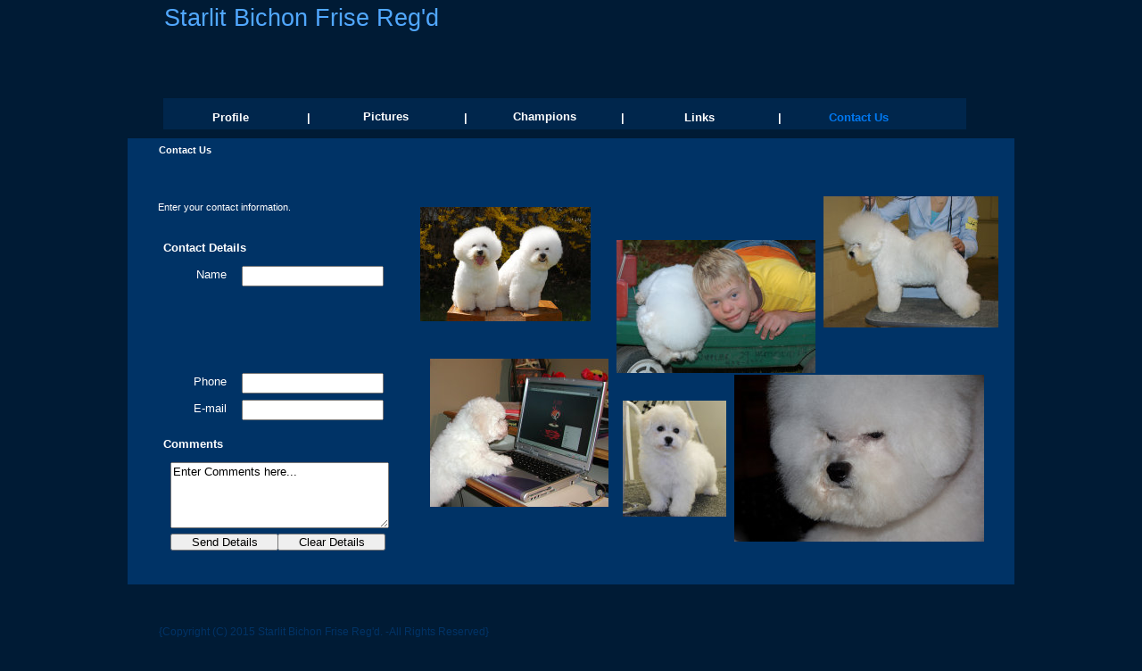

--- FILE ---
content_type: text/html
request_url: http://starlitbichon.com/starlit_005.htm
body_size: 1225
content:
<!DOCTYPE HTML PUBLIC "-//W3C//DTD HTML 4.01 Transitional//EN" "http://www.w3.org/TR/html4/loose.dtd">
<!-- Generated by Avanquest Technology v:8.0. For information please visit: http://www.avanquestusa.com/ -->
<html lang="en">
<head>
	<title> Contact Us </title>
	<meta http-equiv="Content-Type" content="text/html; charset=iso-8859-1">
	<meta http-equiv="Content-Style-Type" content="text/css;">
	<meta name="Author" content="Heather Wippler">
	<meta name="Keywords" content="Starlit Bichon Frise, Bichon frise puppies, champions. Whitby, Ontario">
	<meta name="Description" content="Starlit Bichon Frise, puppies, ">
	<link rel="stylesheet" href="starlit_g.css" type="text/css" media="screen,projection,print">	<!--// Document Style //-->
	<link rel="stylesheet" href="starlit_005_p.css" type="text/css" media="screen,projection,print">	<!--// Page Style //-->
	<script src="starlit_g.js" type="text/javascript"></script>		<!--// Document Script //-->
</head>


<body>
<div id="page" class="page">
	<div id="e33" class="page_box"></div>
	<div id="e32" class="navigation_box"></div>
	<div id="e31" class="logo">
		Starlit Bichon Frise Reg'd
	</div>
	<img id="e30" name="e30" class="photo" src="images/starlit005006.jpg" title="Photo Title" alt="starlit005006.jpg" align="right" border="0">
	<img id="e29" name="e29" class="photo" src="images/starlit005005.jpg" title="Photo Title" alt="starlit005005.jpg" align="right" border="0">
	<img id="e28" name="e28" class="photo" src="images/starlit005004.jpg" title="Photo Title" alt="starlit005004.jpg" align="right" border="0">
	<img id="e27" name="e27" class="photo" src="images/starlit005003.jpg" title="Photo Title" alt="starlit005003.jpg" align="right" border="0">
	<img id="e26" name="e26" class="photo" src="images/starlit005002.jpg" title="Photo Title" alt="starlit005002.jpg" align="right" border="0">
	<h6 id="e25" class="footer">
		{Copyright (C) 2015 Starlit Bichon Frise Reg'd. -All Rights Reserved}
	</h6>
	<div id="e24" class="navigation">
		<a id="a24" class="navigation" href="index.html">
		Profile</a>
	</div>
	<div id="e23" class="navigation">
		<a id="a23" class="navigation" href="starlit_002.htm">
		Pictures</a>
	</div>
	<div id="e22" class="navigation">
		<a id="a22" class="navigation" href="starlit_003.htm">
		Champions</a>
	</div>
	<div id="e21" class="navigation">
		<a id="a21" class="navigation" href="starlit_004.htm">
		Links</a>
	</div>
	<div id="e20" class="navigation_pin">
		Contact Us
	</div>
	<h5 id="e19" class="info_tag">
		Contact Us
	</h5>
	<address id="e18" class="address">
		Enter your contact information.
	</address>
	<div id="e17" class="navigation">
		|
	</div>
	<div id="e16" class="navigation">
		|
	</div>
	<div id="e15" class="navigation">
		|
	</div>
	<div id="e14" class="navigation">
		|
	</div>
	<span id="e13"></span>
<form id="f12" action="formmail.php" method="post">
<fieldset id="e12" class="cc09">
	<legend id="e11" class="cc10">
		Contact Details
	</legend><br>
	<label id="e10" class="cc11" for="e9">
		Name
	</label>
	<input id="e9" class="cc12" type="text" name="Name" title="Name" size="26"><br>
	<label id="e8" class="cc11" for="e7">
		Phone
	</label>
	<input id="e7" class="cc12" type="text" name="Phone" title="Phone" size="26"><br>
	<label id="e6" class="cc11" for="e5">
		E-mail
	</label>
	<input id="e5" class="cc12" type="text" name="Email" title="E-mail" size="26"><br>
	<label id="e4" class="cc10">
		Comments
	</label><br>
	<textarea id="e3" class="cc12" name="Comments" title="Comments" rows="2" cols="32">
Enter Comments here...
	</textarea><br>
	<input id="e2" class="cc13" type="submit" title="Send Details" value="Send Details">
	<input id="e1" class="cc13" type="reset" title="Clear Details" value="Clear Details">
</fieldset>
</form>
</div>
</body>
</html>


--- FILE ---
content_type: text/css
request_url: http://starlitbichon.com/starlit_g.css
body_size: 1126
content:
/*--- Avanquest WebEasy Document Style ---*/

*                   { /* All Elements */
	margin          : 0px;
	padding         : 0px;
	}
a:link              { /* Document Style */
	color           : #ffffff;
	text-decoration :none;
	}
a:visited           { /* Document Style */
	color           : #ffffff;
	text-decoration :none;
	}
a:hover             { /* Document Style */
	text-decoration :underline;
	}
a:active            { /* Active Links */
	color           : #ff0000;
	}
ol,ul               { /* All Lists */
	margin          : 1em;
	padding-left    : 2em;
	}
p                   { /* All Paragraphs */
	margin-bottom   : 1em;
	}
p a                 {
	background-color: transparent;
	border          : 0px;
	padding         : 0px;
	}
a.navigation:link   {
	text-decoration :none;
	}
a.navigation:visited{
	text-decoration :none;
	}
a.navigation:hover  {
	text-decoration :underline;
	}
a.panel:link        {
	color           : #000000;
	}
a.panel:visited     {
	color           : #6c6c6c;
	}
a.panel:hover       {
	color           : #aeebf8;
	}
table.ct07          { /* Document Style */
	text-align      : center;
	border          :   0.75pt solid black;
	}
table.ct07 caption  { /* Document Style */
	color           : #008000;
	font            : bold 10pt 'Arial', Helvetica, sans-serif;
	}
table.ct07 td       { /* Document Style */
	text-align      : right;
	border          :   0.75pt solid black;
	padding         :   1.50pt;
	white-space     : nowrap;
	vertical-align  : middle;
	}
table.ct07 th       { /* Document Style */
	background-color: #c0c0c0;
	text-align      : left;
	border          :   0.75pt solid black;
	padding         :   1.50pt;
	white-space     : nowrap;
	vertical-align  : middle;
	}
table.ct07 .ch07 th { /* Document Style */
	background-color: #c0c0c0;
	text-align      : left;
	border          :   0.75pt solid black;
	padding         :   1.50pt;
	white-space     : nowrap;
	vertical-align  : middle;
	}
.address,address    {
	color           : #ffffff;
	font            : 8pt 'Verdana', 'Lucida Grande', Arial, sans-serif;
	}
.citation,cite      {
	font            : italic 10pt 'Arial', Helvetica, sans-serif;
	}
.code,code          {
	font            : 10pt 'Courier New', monospace;
	}
.deco               {
	background-color: transparent;
	}
.emphasis,em        {
	font            : bold 10pt 'Arial', Helvetica, sans-serif;
	}
.footer             {
	color           : #003366;
	font            : 9pt 'Verdana', 'Lucida Grande', Arial, sans-serif;
	text-align      : left;
	}
.footer a           {
	background-color: transparent;
	border          : 0px;
	padding         : 0px;
	}
.footer_box         {
	background-color: #c0c0c0;
	}
.form_button        {
	color           : #000000;
	font            : 8pt 'Verdana', 'Lucida Grande', Arial, sans-serif;
	}
.form_input         {
	border          :   0.75pt solid black;
	}
.form_label         {
	color           : #ffffff;
	font            : 8pt 'Verdana', 'Lucida Grande', Arial, sans-serif;
	text-align      : right;
	}
.form_legend        {
	color           : #ffffff;
	font            : bold 8pt 'Verdana', 'Lucida Grande', Arial, sans-serif;
	text-align      : left;
	}
.form_set           {
	border          :   0.75pt solid black;
	}
.header             {
	font            : bold 20pt 'Arial', Helvetica, sans-serif;
	}
.header_box         {
	background-color: #c0c0c0;
	}
.heading1,h1        {
	font            : 22pt 'Arial', Helvetica, sans-serif;
	}
.heading2,h2        {
	font            : 20pt 'Arial', Helvetica, sans-serif;
	}
.heading3,h3        {
	font            : 18pt 'Arial', Helvetica, sans-serif;
	}
.heading4,h4        {
	font            : 14pt 'Arial', Helvetica, sans-serif;
	}
.heading5,h5        {
	font            : 12pt 'Arial', Helvetica, sans-serif;
	}
.heading6,h6        {
	font            : bold 10pt 'Arial', Helvetica, sans-serif;
	}
.info               {
	color           : #ffffff;
	font            : 8pt 'Verdana', 'Lucida Grande', Arial, sans-serif;
	}
.info a             {
	background-color: transparent;
	border          : 0px;
	padding         : 0px;
	}
.info_box           {
	background-color: #c0c0c0;
	}
.info_tag           {
	color           : #ffffff;
	font            : bold 8pt 'Verdana', 'Lucida Grande', Arial, sans-serif;
	}
.info_tag a         {
	background-color: transparent;
	border          : 0px;
	padding         : 0px;
	}
.item               {
	color           : #000000;
	font            : 8pt 'Verdana', 'Lucida Grande', Arial, sans-serif;
	text-align      : right;
	padding         :   1.50pt;
	}
.item_box           {
	color           : #51a8ff;
	background-color: #51a8ff;
	}
.item_tag           {
	}
.logo               {
	color           : #51a8ff;
	font            : 20pt 'Verdana', 'Lucida Grande', Arial, sans-serif;
	padding         :   3.75pt;
	}
.logo_box           {
	background-color: #c0c0c0;
	}
.logo_tag           {
	color           : #51a8ff;
	font            : bold 24pt 'Verdana', 'Lucida Grande', Arial, sans-serif;
	text-align      : right;
	padding         :   3.75pt;
	}
.navigation         {
	color           : #ffffff;
	font            : bold 10pt 'Verdana', 'Lucida Grande', Arial, sans-serif;
	text-align      : center;
	padding         :   1.50pt;
	}
.navigation a       {
	background-color: transparent;
	border          : 0px;
	padding         : 0px;
	}
.navigation_box     {
	color           : #00264c;
	background-color: #00264c;
	}
.navigation_pin     {
	color           : #0079f2;
	font            : bold 10pt 'Verdana', 'Lucida Grande', Arial, sans-serif;
	text-align      : center;
	padding         :   1.50pt;
	}
.navigation_pin a   {
	background-color: transparent;
	border          : 0px;
	padding         : 0px;
	}
.navigation_tag     {
	}
.news               {
	}
.news_box           {
	background-color: #c0c0c0;
	}
.news_tag           {
	}
.page               {
	background-color: #001b35;
	}
.page a             {
	background-color: transparent;
	border          : 0px;
	padding         : 0px;
	}
.page_box           {
	color           : #003366;
	background-color: #003366;
	}
.page_box a         {
	background-color: transparent;
	border          : 0px;
	padding         : 0px;
	}
.page_tag           {
	}
.panel              {
	color           : #0079f2;
	font            : 8pt 'Verdana', 'Lucida Grande', Arial, sans-serif;
	}
.panel_box          {
	color           : #00264c;
	background-color: #00264c;
	}
.photo              {
	}
.photo a            {
	background-color: transparent;
	border          : 0px;
	padding         : 0px;
	}
.photo_box          {
	background-color: #c0c0c0;
	}
.photo_tag          {
	color           : #ffffff;
	font            : 10pt 'Verdana', 'Lucida Grande', Arial, sans-serif;
	}
.photo_tag a        {
	background-color: transparent;
	border          : 0px;
	padding         : 0px;
	}
.small,small        {
	font            : 8pt 'Arial', Helvetica, sans-serif;
	}


/*--- EndOfFile ---*/


--- FILE ---
content_type: text/css
request_url: http://starlitbichon.com/starlit_005_p.css
body_size: 1350
content:
/*--- Avanquest WebEasy Page Style ---*/


.cc09               { /* Common */
	width           : 100%;
	height          : 100%;
	padding         :   7.50pt;
	border-width    :   0px;
	}
.cc10               { /* Common */
	font            : bold 10pt 'Arial', Helvetica, sans-serif;
	color           : #ffffff;
	}
.cc11               { /* Common */
	font            : 10pt 'Arial', Helvetica, sans-serif;
	color           : #ffffff;
	text-align      : right;
	}
.cc12               { /* Common */
	font            : 10pt 'Arial', Helvetica, sans-serif;
	color           : #000000;
	padding         :   1.50pt;
	}
.cc13               { /* Common */
	font            : 10pt 'Arial', Helvetica, sans-serif;
	color           : #000000;
	}
div#e33             {
	font            : 10pt 'Times New Roman', Book, Georgia, serif;
	text-align      : left;
	position        : absolute;
	left            :   0.00pt;
	top             : 116.25pt;
	width           : 745.50pt;
	height          : 375.00pt;
	}
div#e32             {
	font            : 10pt 'Times New Roman', Book, Georgia, serif;
	text-align      : left;
	position        : absolute;
	left            :  30.00pt;
	top             :  82.50pt;
	width           : 675.00pt;
	height          :  26.25pt;
	}
div#e31             { /* Starlit Bichon Frise Reg... */
	text-align      : left;
	position        : absolute;
	left            :  27.00pt;
	top             :   0.00pt;
	width           : 444.00pt;
	height          :  26.25pt;
	}
img#e30             { /* images/starlit005006.jpg */
	background-color: transparent;
	position        : absolute;
	left            : 246.00pt;
	top             : 174.00pt;
	width           : 143.25pt;
	height          :  96.00pt;
	}
img#e29             { /* images/starlit005005.jpg */
	background-color: transparent;
	position        : absolute;
	left            : 411.00pt;
	top             : 201.75pt;
	width           : 167.25pt;
	height          : 111.75pt;
	}
img#e28             { /* images/starlit005004.jpg */
	background-color: transparent;
	position        : absolute;
	left            : 585.00pt;
	top             : 165.00pt;
	width           : 147.00pt;
	height          : 110.25pt;
	}
img#e27             { /* images/starlit005003.jpg */
	background-color: transparent;
	position        : absolute;
	left            : 254.25pt;
	top             : 301.50pt;
	width           : 150.00pt;
	height          : 124.50pt;
	}
img#e26             { /* images/starlit005002.jpg */
	background-color: transparent;
	position        : absolute;
	left            : 416.25pt;
	top             : 336.75pt;
	width           :  87.00pt;
	height          :  97.50pt;
	}
h6#e25              { /* {Copyright (C) 2015 Star... */
	position        : absolute;
	left            :  26.25pt;
	top             : 525.75pt;
	width           : 622.50pt;
	height          :  12.75pt;
	}
div#e24             { /* Profile */
	padding-top     :   6.75pt;
	position        : absolute;
	left            :  26.25pt;
	top             :  86.25pt;
	width           : 117.00pt;
	height          :  18.00pt;
	}
div#e23             { /* Pictures */
	padding-top     :   2.25pt;
	position        : absolute;
	left            : 156.75pt;
	top             :  90.00pt;
	width           : 117.00pt;
	height          :  13.50pt;
	}
div#e22             { /* Champions */
	padding-top     :   2.25pt;
	position        : absolute;
	left            : 290.25pt;
	top             :  90.00pt;
	width           : 117.00pt;
	height          :  13.50pt;
	}
div#e21             { /* Links */
	padding-top     :   2.25pt;
	position        : absolute;
	left            : 420.75pt;
	top             :  90.75pt;
	width           : 117.00pt;
	height          :  13.50pt;
	}
div#e20             { /* Contact Us */
	padding-top     :   6.75pt;
	position        : absolute;
	left            : 554.25pt;
	top             :  86.25pt;
	width           : 117.00pt;
	height          :  18.00pt;
	}
h5#e19              { /* Contact Us */
	text-align      : left;
	position        : absolute;
	left            :  26.25pt;
	top             : 121.50pt;
	width           : 146.25pt;
	height          :  16.50pt;
	}
address#e18         { /* Enter your contact infor... */
	text-align      : left;
	position        : absolute;
	left            :  25.50pt;
	top             : 169.50pt;
	width           : 171.00pt;
	height          :  50.25pt;
	}
div#e17             { /* | */
	padding-top     :   6.75pt;
	position        : absolute;
	left            : 148.50pt;
	top             :  86.25pt;
	width           :   4.50pt;
	height          :  18.00pt;
	}
div#e16             { /* | */
	padding-top     :   6.75pt;
	position        : absolute;
	left            : 280.50pt;
	top             :  86.25pt;
	width           :   4.50pt;
	height          :  18.00pt;
	}
div#e15             { /* | */
	padding-top     :   6.75pt;
	position        : absolute;
	left            : 412.50pt;
	top             :  86.25pt;
	width           :   4.50pt;
	height          :  18.00pt;
	}
div#e14             { /* | */
	padding-top     :   6.75pt;
	position        : absolute;
	left            : 544.50pt;
	top             :  86.25pt;
	width           :   4.50pt;
	height          :  18.00pt;
	}
span#e13            { /* images/starlit005001.jpg */
	background      : transparent url(images/starlit005001.jpg) no-repeat top left;
	position        : absolute;
	left            : 510.00pt;
	top             : 315.00pt;
	width           : 210.00pt;
	height          : 140.25pt;
	}
form#f12            { /* formmail.php  */
	position        : absolute;
	left            :  26.25pt;
	top             : 202.50pt;
	width           : 180.75pt;
	height          : 261.75pt;
	}
fieldset#e12        { /* formmail.php  */
	background-color: transparent;
	}
legend#e11          { /* Contact Details */
	position        : absolute;
	left            :   3.75pt;
	top             :   0.00pt;
	width           : 113.25pt;
	height          :  14.25pt;
	}
label#e10           { /* Name */
	position        : absolute;
	left            :   3.75pt;
	top             :  22.50pt;
	width           :  53.25pt;
	height          :  15.00pt;
	}
input#e9            { /* Text Name Name  */
	position        : absolute;
	left            :  69.75pt;
	top             :  21.00pt;
	width           : 113.25pt;
	}
label#e8            { /* Phone */
	position        : absolute;
	left            :   3.75pt;
	top             : 112.50pt;
	width           :  53.25pt;
	height          :  15.00pt;
	}
input#e7            { /* Text Phone Phone  */
	position        : absolute;
	left            :  69.75pt;
	top             : 111.00pt;
	width           : 113.25pt;
	}
label#e6            { /* E-mail */
	position        : absolute;
	left            :   3.75pt;
	top             : 135.00pt;
	width           :  53.25pt;
	height          :  15.00pt;
	}
input#e5            { /* Text Email E-mail  */
	position        : absolute;
	left            :  69.75pt;
	top             : 133.50pt;
	width           : 113.25pt;
	}
label#e4            { /* Comments */
	position        : absolute;
	left            :   3.75pt;
	top             : 165.00pt;
	width           : 184.50pt;
	height          :  14.25pt;
	}
textarea#e3         { /* Text Area Comments Comme... */
	position        : absolute;
	left            :   9.75pt;
	top             : 186.00pt;
	width           : 179.25pt;
	height          :  51.00pt;
	}
input#e2            { /* Submit Send Details  */
	position        : absolute;
	left            :   9.75pt;
	top             : 246.00pt;
	width           :  90.75pt;
	}
input#e1            { /* Reset Clear Details  */
	position        : absolute;
	left            :  99.75pt;
	top             : 246.00pt;
	width           :  90.75pt;
	}
div#page            { /* Page Holder */
	position        : relative;
	width           : 745.50pt;
	height          : 750.00pt;
	text-align      : left;
	margin-left     : auto;
	margin-right    : auto;
	}
body                { /* Page Body */
	background-color: #001b35;
	text-align      : center;
	overflow        : auto;
	}



/*--- EndOfFile ---*/


--- FILE ---
content_type: text/javascript
request_url: http://starlitbichon.com/starlit_g.js
body_size: 354
content:
/*--- Avanquest WebEasy Document Script ---*/

IE = (navigator.appName.indexOf('Microsoft') >= 0);
NS = (navigator.appName.indexOf('Netscape') >= 0);
SF = (navigator.appName.indexOf('Safari') >= 0);
FF = (navigator.userAgent.indexOf('Firefox') >= 0);
OP = (navigator.userAgent.indexOf('Opera') >= 0);
GK = (navigator.userAgent.indexOf('Gecko') >= 0);
MAC = (navigator.userAgent.indexOf('Mac') != -1);
V4 = (parseInt(navigator.appVersion) >= 4);
function isIE() {
    var myNav = navigator.userAgent.toLowerCase();
    return (myNav.indexOf('msie') != -1) ? parseInt(myNav.split('msie')[1]) : false;
}
if (isIE() < 5) {
    V5 = -5;
} else {
    var V5 = (parseInt(navigator.appVersion.charAt(V5 + 5)) >= 5);
}


/*--- EndOfFile ---*/
